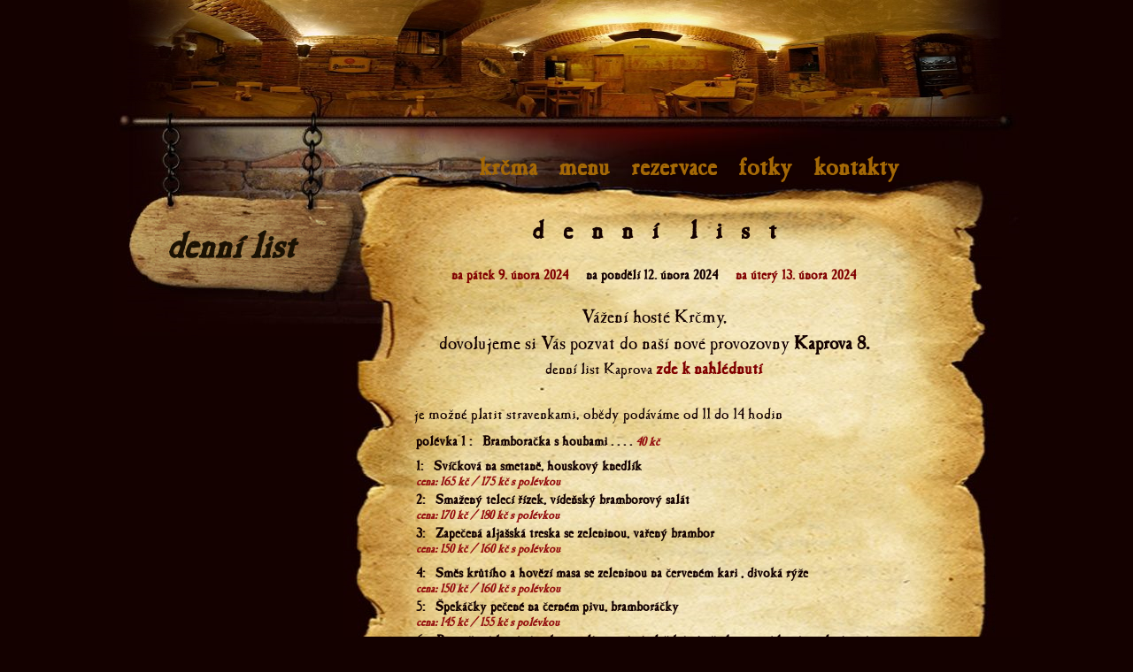

--- FILE ---
content_type: text/html; charset=utf-8
request_url: https://krcma.cz/denni-list/2024-02-12
body_size: 1364
content:

<!DOCTYPE html>
<html lang="cs">
<head>
	<meta charset="utf-8">

	<title>Krčma</title>

	<meta name="viewport" content="width=device-width, initial-scale=1">
	<link rel="stylesheet" href="/css/bootstrap.min.3.3.7.css">
	<link rel="stylesheet" href="/css/front_style.css">
	
</head>


<body>
	<div class=container>

	<div id="master">
		<div class="top1">
			&nbsp;
		</div>
		<div class="top2">
			&nbsp;
		</div>
		<div class="top3">
			&nbsp;
		</div>

		<div class="menubar">
			<div id="menu">
				<a class="menu" href="/uvod"> krčma </a> &nbsp; &nbsp; &nbsp;
				<a class="menu" href="/menu"> menu </a> &nbsp; &nbsp; &nbsp;
				<a class="menu" href="/rezervace-date/cz"> rezervace </a> &nbsp; &nbsp; &nbsp;
				<a class="menu" href="/fotky/1"> fotky </a> &nbsp; &nbsp; &nbsp;
				<a class="menu" href="/kontakty"> kontakty </a> &nbsp; &nbsp; &nbsp;
			</div>
		</div>

		<div class="left">
			<div id="denni_list">
				<a class="menu_list" href="/denni-list/2026-01-21"> denní list </a> &nbsp; &nbsp; &nbsp;
			</div>
		</div>

		<div class="right">
			<div class="obs"> 

<table class="center, width95">

	<tr> <th class="list_nadpis"> d &nbsp; e &nbsp; n &nbsp; n &nbsp; í &nbsp; &nbsp; l &nbsp; i &nbsp; s &nbsp; t </th> </tr>
	<tr> <th> &nbsp; </th> </tr>
	<tr> <td class="list_datum">

			<a href="/denni-list/2024-02-09"> na pátek 9. února 2024 </a>
		&nbsp; &nbsp;
		na pondělí 12. února 2024
		&nbsp; &nbsp;
	    	<a href="/denni-list/2024-02-13"> na úterý 13. února 2024 </a>

		<br>
		<br>

	</td> </tr>



		<tr> <td class="list"> &nbsp; </td> </tr>

		<tr> <td> <big> <center> Vážení hosté Krčmy, <br> dovolujeme si Vás pozvat do naší nové provozovny <b> Kaprova 8. </b> </center> </big> </td> </tr>
		<tr> <td> <center> denní list Kaprova  <a class="href_big_red" href="https://krcmakaprova.cz/denni-list">zde k nahlédnutí</a> </center> </td> </tr>
		<tr> <td> &nbsp; </td> </tr>

		<tr> <td class="list_center"> je možné platit stravenkami, obědy podáváme od 11 do 14 hodin </td> </tr>
		<tr> <td class="list"> &nbsp; </td> </tr>

		<tr> <td class="list_menu">  polévka 1 : &nbsp; Bramboračka s houbami
			 . . . . <span class="list_cena">40 kč </span> </td> </tr>


		<tr> <td class="list"> &nbsp; </td> </tr>
                            
		<tr> <td class="list_menu"> 1: &nbsp; Svíčková na smetaně, houskový knedlík <br>
			<span class="list_cena">  cena: 165 kč / 175 kč s polévkou </span> </td> </tr>
			<tr> <td class="list_menu">  2: &nbsp;  Smažený telecí řízek, vídeňský bramborový salát <br>
			<span class="list_cena">  cena: 170 kč / 180 kč s polévkou </span> </td> </tr>
			<tr> <td class="list_menu">  3: &nbsp;  Zapečená aljašská treska se zeleninou, vařený brambor <br>
			<span class="list_cena">  cena: 150 kč / 160 kč s polévkou </span> </td> </tr>

		<tr> <td class="list"> &nbsp; </td> </tr>

			<tr> <td class="list_menu">  4: &nbsp;  Směs krůtího a hovězí masa se zeleninou na červeném kari , divoká rýže <br>
			<span class="list_cena">  cena: 150 kč / 160 kč s polévkou </span> </td> </tr>
			<tr> <td class="list_menu">  5: &nbsp;  Špekáčky pečené na černém pivu, bramboráčky <br>
			<span class="list_cena">  cena: 145 kč / 155 kč s polévkou </span> </td> </tr>
			<tr> <td class="list_menu">  6: &nbsp;  Rozpečený kozí sýr s karemelizovanými vlašskými ořechy na míchaném zeleninovém salátu <br>
			<span class="list_cena">  cena: 165 kč / 175 kč s polévkou </span> </td> </tr>


		<tr> <td class="list"> &nbsp; </td> </tr>
		<tr> <td class="list_center"> nápoje k obědu za zvýhodněnou cenu: </td> </tr>
		<tr> <td class="list"> &nbsp; </td> </tr>
		<tr>
			<td>
				<table class="center, width80">

					<tr> <td class="tdleft"> <b> Plzeň </b>&nbsp; 0,5 l za <b>55</b> kč, &nbsp; 0,3 l za <b>45</b> kč </td> <td> &nbsp; </td> </tr>
					<tr> <td class="tdleft"> <b> Birell láhev </b>&nbsp; 0,5 l za <b>39</b> kč </td> <td> &nbsp; </td> </tr>
					<!--tr> <td class="tdleft"> <b> Birell Pomelo & Grep </b>&nbsp; 0,5 l za <b>45</b> kč, &nbsp; 0,3 l za <b>55</b> kč </td> </tr-->
					<tr> <td class="tdleft"> <b> Limča malina </b>&nbsp; 0,5 l za <b>45</b> kč,  0,3 l za <b>35</b> kč </td> <td> &nbsp; </td> </tr>
					<tr> <td class="tdleft"> <b> Coca-Cola, Fanta nebo Sprite </b>&nbsp; 0,33 l za <b>45</b> kč </td> <td> &nbsp; </td> </tr>
					<tr> <td class="tdleft"> <b> Cappy juice nebo Kinley Tonic</b>&nbsp; 0,25 l za <b>45</b> kč </td> <td> &nbsp; </td> </tr>
					<tr> <td class="tdleft"> <b> Natura perlivá i neperlivá  </b> &nbsp; 0,25 l za <b>35</b> kč </td> <td> &nbsp; </td> </tr>




				</table>

			</td>
		</tr>

		<tr> <td class="list"> &nbsp; </td> </tr>
		<tr> <td class="list_kuchar_label"> <span class="list_menu_po_cene"> dnes vaří:  </span> kuchtík Petr </td> </tr>



</table>

<br><br>
<br><br>

 </div>
		</div>

		<div class="bottom">
			&nbsp;
		</div>

	  </div>

	</div>


		<script src="/js/netteForms.min.js"></script>
		<script src="/js/main.js"></script>


</body>
</html>


--- FILE ---
content_type: text/css
request_url: https://krcma.cz/css/front_style.css
body_size: 1451
content:
* 		{ font-family: CasablancaAntiqueCE, Verdana, Arial, Helvetica}

@font-face {
	font-family: "CasablancaAntiqueCE";
	src: url('../fonts/CasablancaAntiqueCE.eot'); /* IE9 Compat Modes */
	src: url('../fonts/CasablancaAntiqueCE.eot?#iefix') format('embedded-opentype'), /* IE6-IE8 */
       	url('../fonts/CasablancaAntiqueCE.woff2') format('woff2'), /* Super Modern Browsers */
       	url('../fonts/CasablancaAntiqueCE.woff') format('woff'), /* Pretty Modern Browsers */
		url('../fonts/CasablancaAntiqueCE.ttf')	format('truetype') /* Safari, Android, iOS */
}

@font-face {
	font-family: "LazurAntiqCE";
	src: url('../fonts/LazurAntiqCE.eot'); /* IE9 Compat Modes */
	src: url('../fonts/LazurAntiqCE.eot?#iefix') format('embedded-opentype'), /* IE6-IE8 */
	url('../fonts/LazurAntiqCE.woff2') format('woff2'), /* Super Modern Browsers */
	url('../fonts/LazurAntiqCE.woff') format('woff'), /* Pretty Modern Browsers */
	url('../fonts/LazurAntiqCE.ttf')	format('truetype') /* Safari, Android, iOS */
}

.rusky 		{
	font-family: LazurAntiqCE, Verdana, Arial, Helvetica;
	font-weight: bold;
	font-size:	13pt;
}

td.hlaska 		{
	font-weight: bold;
	font-size:	13pt;
	color: red;
}


.rusky_big 		{
	font-family: LazurAntiqCE, Verdana, Arial, Helvetica;
	font-weight: bold;
	font-size:	22pt;
}


body	{
	margin: 0px auto 0px auto;
    font-size: 10pt;
	background:#140100;
}


.errors	{
	color: #FF0000;
	font-weight: bold;
	}



p		{
	font-size: 13pt;
	text-align:justify;
	text-indent:35.4pt;
	margin-top: 1px;
	margin-bottom: 5px}

.center {
  margin-left: auto;
  margin-right: auto;
}

table.width95 {
  width: 95%;
}

table.width80 {
  width: 80%;
}

table.width570px {
  width: 570px;
}


td.width185 	{
  width: 185px;
}

table.rez_date_head {
	margin-left: auto;
	margin-right: auto;
	width: 90%;
	line-height: 1.1
}


td.rez_date_dvojky {
	font-size: 16px;
	font-weight: bold;
	text-align:center;
}


a.rez_date_head {
	text-align:center;
	font-size: 22px;
	font-weight: bold;
}


tr.rez_date_head {
	text-align:center;
}

td.rez_date_head {
	width: 30%;
	font-size: 22px;
	font-weight: bold;

}

table.rez_date_data {
	margin-left: auto;
	margin-right: auto;
	width: 90%;
	line-height: 1.1
}

a.rez_date_data {
	font-size: 22px;
}

a.rez_date_data_disabled {
	font-size: 22px;
	color: grey;  !important;
}


td.rez_date_data {
	text-align:center;
	font-size: 22px;

}

td.rez_date_disabled {
	font-size: 22px;
	text-align:center;
	font-weight: bold;
	text-decoration: line-through
}


td.rez_center 	{
	text-align:center;
}


table.rez_datum {
	text-align:center;
	margin-left: auto;
	margin-right: auto;
	width: 90%;

}

table.rez_datum_rusky {
	text-align:center;
	font-family: LazurAntiqCE !important;
    font-size: 26px;
	font-weight: bold;
	margin-left: auto;
	margin-right: auto;
	width: 91%;
}


td.ass
{
	margin-left: auto;
	margin-right: auto;
	width: 90%;
}

td.rez_datum	{
	text-align:center;
	font-size: 26px;
	font-weight: bold;
}

td.center 	{
	text-align:center;
}

td.td_center 	{
	text-align:center;
}

td.td_valign_top 	{
	vertical-align: top;
}

td.td_left 	{
	text-align:left;
}

td.td_right 	{
	text-align:right;
}

td.list 	{
	line-height: 0.4
}

.list_nadpis	{
	text-align:center;
	font-size: 30px;
	font-weight: bold;
	line-height: 1.1
}

.list_datum	{
	text-align:center;
	font-size: 16px;
	font-weight: bold;
	line-height: 1.1
}

.list_cena	{
	font-size: 14px;
	font-style:italic;
	color: #940f0f;
	line-height: 1.1
}

.list_menu	{
	font-size: 16px;
	font-weight: bold;
	text-align: left;
	padding:2px;
	line-height: 1.1
}

.list_spec_nadpis	{
	font-size: 16px;
	font-weight: bold;
	text-align: left;
}

.list_kuchar_label	{
	font-size: 16px;
	font-weight: bold;
	text-align: center;
}


a:link		{ text-decoration: none; font-weight:bold; color: maroon} 
a:visited	{ text-decoration: none; font-weight:bold; color: maroon} 
a:active	{ text-decoration: none; font-weight:bold; color: maroon}
a:hover		{ text-decoration: none; font-weight:bold; color: olive}


img		{ border: none; }

h1		{
	font-size:30px;
	font-weight: bold;
	text-align:center;
		}

#master		{ width:1024px;margin:0px auto 0px auto;}
       
.top1		{ width:1024px;height:40px;background: url('../images/top1.jpg') top left no-repeat;}
.top2		{ width:1024px;height:40px;background: url('../images/top2.jpg') top left no-repeat;}
.top3		{ width:1024px;height:40px;background: url('../images/top3.jpg') top left no-repeat;}

.menubar	{ width:1024px;height:80px;background: url('../images/menu.jpg') top left no-repeat;}

a.menu		{
	text-decoration: none;
	font-size: 22pt;
	font-weight:bold;
	color: #a56906;
}

a.menu:hover	{
	text-decoration: none;
	font-size: 22pt;
	font-weight:bold;
	color: #d9cdac;
}

#menu	{
	top: 50px;
	left: 413px;
	height: 30px;
	width: 700px;
	position: relative;
		}


.left 		{ width:260px;height:180px;float:left;background: url('../images/left.jpg') top left no-repeat;}

#denni_list	{
	top: 50px;
	left: 60px;
	height: 30px;
	width: 300px;
	font-style:italic;
	position: relative;
}

a.menu_list		{
	text-decoration: none;
	font-size: 32pt;
	font-weight:bold;
	color: #1a1103;
}

a.menu_list:hover	{
	text-decoration: none;
	font-size: 32pt;
	font-weight:bold;
	color: #d9cdac;
}


.right 		{
	width:764px;
	height:739px;
	float:left;
	background: transparent url('../images/right.jpg') top left no-repeat;
	text-align:left;}

.right .obs 	{
	width:580px;
	height:730px;
	overflow:auto;
	margin:45px 0 0 80px;
	padding-right:10px;
	text-align:left;
	color:#140100;
	font-size:18px;
	}

/* posuvnik  */
/* width */
::-webkit-scrollbar {
	width: 15px;
}

/* Track */
::-webkit-scrollbar-track {
	box-shadow: inset 0 0 5px grey;
	border-radius: 10px;
}

/* Handle */
::-webkit-scrollbar-thumb {
	background: #341a03;
	border-radius: 10px;
}

/* Handle on hover */
::-webkit-scrollbar-thumb:hover {
	background: #804b07;
}


.bottom 	{
	width:1024px;
	height:20px;
	color: #673206;
	text-align:center;

}

.obedyDnes	{
	font-size: 20px;
	font-weight: bold;
	text-align: center;
}

.href_big_red	{
	font-size: 20px;
	font-weight: bold;
	text-align: center;
	color:red;
}

.button {
	background-color: #92600b;
	color: #140100;
	border: 2px solid #4a2803;
	box-shadow: 0 8px 16px 0 rgba(0,0,0,0.2), 0 6px 20px 0 rgba(0,0,0,0.19);
	border-radius: 12px;
	padding: 16px 32px;
}

.button:hover {
	background-color: #4a2803; /* Green */
	color: #d2a12f;
	border: 2px solid #92600b;
	box-shadow: 0 12px 16px 0 rgba(0,0,0,0.24),0 17px 50px 0 rgba(0,0,0,0.19);
}

input.datepicker {
      border: 1px solid #C0C0C0;
      padding: 2pt;
      background: transparent url('../images/calendar.png') no-repeat right;
}




--- FILE ---
content_type: application/javascript
request_url: https://krcma.cz/js/netteForms.min.js
body_size: 3654
content:
/*! netteForms.js | (c) 2004, 2020 David Grudl (https://davidgrudl.com) */
(function(n,e){if(n.JSON)if("function"===typeof define&&define.amd)define(function(){return e(n)});else if("object"===typeof module&&"object"===typeof module.exports)module.exports=e(n);else{var v=!n.Nette||!n.Nette.noInit;n.Nette=e(n);v&&n.Nette.initOnLoad()}})("undefined"!==typeof window?window:this,function(n){var e={},v={},t={},y=new n.WeakMap;e.formErrors=[];e.version="3.0";e.invalidNumberMessage="Please enter a valid value.";e.onDocumentReady=function(a){"loading"!==document.readyState?a.call(this):
document.addEventListener("DOMContentLoaded",a)};e.getValue=function(a){var c;if(a){if(a.tagName){if("radio"===a.type){var b=a.form.elements;for(c=0;c<b.length;c++)if(b[c].name===a.name&&b[c].checked)return b[c].value;return null}if("file"===a.type)return a.files||a.value;if("select"===a.tagName.toLowerCase()){c=a.selectedIndex;b=a.options;var d=[];if("select-one"===a.type)return 0>c?null:b[c].value;for(c=0;c<b.length;c++)b[c].selected&&d.push(b[c].value);return d}if(a.name&&"[]"===a.name.substr(-2)){b=
a.form.elements[a.name].tagName?[a]:a.form.elements[a.name];d=[];for(c=0;c<b.length;c++)("checkbox"!==b[c].type||b[c].checked)&&d.push(b[c].value);return d}return"checkbox"===a.type?a.checked:"textarea"===a.tagName.toLowerCase()?a.value.replace("\r",""):a.value.replace("\r","").replace(/^\s+|\s+$/g,"")}return a[0]?e.getValue(a[0]):null}return null};e.getEffectiveValue=function(a,c){var b=e.getValue(a);a.getAttribute&&b===a.getAttribute("data-nette-empty-value")&&(b="");c&&void 0===v[a.name]&&(v[a.name]=
!0,b={value:b},e.validateControl(a,null,!0,b),b=b.value,delete v[a.name]);return b};e.validateControl=function(a,c,b,d,f){var g=!c;a=a.tagName?a:a[0];c=c||JSON.parse(a.getAttribute("data-nette-rules")||"[]");d=void 0===d?{value:e.getEffectiveValue(a)}:d;f=void 0===f?!e.validateRule(a,":filled",null,d):f;for(var k=0,r=c.length;k<r;k++){var h=c[k],p=h.op.match(/(~)?([^?]+)/),q=h.control?a.form.elements.namedItem(h.control):a;h.neg=p[1];h.op=p[2];h.condition=!!h.rules;if(q&&(!f||h.condition||":filled"===
h.op)&&(q=q.tagName?q:q[0],p=e.validateRule(q,h.op,h.arg,a===q?d:void 0),null!==p))if(h.neg&&(p=!p),h.condition&&p){if(!e.validateControl(a,h.rules,b,d,":blank"===h.op?!1:f))return!1}else if(!h.condition&&!p&&!e.isDisabled(q)){if(!b){var l=Array.isArray(h.arg)?h.arg:[h.arg];c=h.msg.replace(/%(value|\d+)/g,function(m,x){return e.getValue("value"===x?q:a.form.elements.namedItem(l[x].control))});e.addError(q,c)}return!1}}return"number"!==a.type||a.validity.valid?!0:(g&&!b&&e.addError(a,e.invalidNumberMessage),
!1)};e.validateForm=function(a,c){var b=a.form||a,d=!1;e.formErrors=[];if(b["nette-submittedBy"]&&null!==b["nette-submittedBy"].getAttribute("formnovalidate"))if(d=JSON.parse(b["nette-submittedBy"].getAttribute("data-nette-validation-scope")||"[]"),d.length)d=new RegExp("^("+d.join("-|")+"-)");else return e.showFormErrors(b,[]),!0;var f={},g;for(g=0;g<b.elements.length;g++){var k=b.elements[g];if(!k.tagName||k.tagName.toLowerCase()in{input:1,select:1,textarea:1,button:1}){if("radio"===k.type){if(f[k.name])continue;
f[k.name]=!0}if(!(d&&!k.name.replace(/]\[|\[|]|$/g,"-").match(d)||e.isDisabled(k)||e.validateControl(k,null,c)||e.formErrors.length))return!1}}d=!e.formErrors.length;e.showFormErrors(b,e.formErrors);return d};e.isDisabled=function(a){if("radio"===a.type){for(var c=0,b=a.form.elements;c<b.length;c++)if(b[c].name===a.name&&!b[c].disabled)return!1;return!0}return a.disabled};e.addError=function(a,c){e.formErrors.push({element:a,message:c})};e.showFormErrors=function(a,c){for(var b=[],d,f=0;f<c.length;f++){var g=
c[f].element,k=c[f].message;0>b.indexOf(k)&&(b.push(k),!d&&g.focus&&(d=g))}b.length&&(alert(b.join("\n")),d&&d.focus())};e.validateRule=function(a,c,b,d){d=void 0===d?{value:e.getEffectiveValue(a,!0)}:d;":"===c.charAt(0)&&(c=c.substr(1));c=c.replace("::","_");c=c.replace(/\\/g,"");for(var f=Array.isArray(b)?b.slice(0):[b],g=0,k=f.length;g<k;g++)if(f[g]&&f[g].control){var r=a.form.elements.namedItem(f[g].control);f[g]=r===a?d.value:e.getEffectiveValue(r,!0)}return e.validators[c]?e.validators[c](a,
Array.isArray(b)?f:f[0],d.value,d):null};e.validators={filled:function(a,c,b){return"number"===a.type&&a.validity.badInput?!0:""!==b&&!1!==b&&null!==b&&(!Array.isArray(b)||!!b.length)&&(!n.FileList||!(b instanceof n.FileList)||b.length)},blank:function(a,c,b){return!e.validators.filled(a,c,b)},valid:function(a){return e.validateControl(a,null,!0)},equal:function(a,c,b){function d(r){return"number"===typeof r||"string"===typeof r?""+r:!0===r?"1":""}if(void 0===c)return null;b=Array.isArray(b)?b:[b];
c=Array.isArray(c)?c:[c];a=0;var f=b.length;a:for(;a<f;a++){for(var g=0,k=c.length;g<k;g++)if(d(b[a])===d(c[g]))continue a;return!1}return 0<b.length},notEqual:function(a,c,b){return void 0===c?null:!e.validators.equal(a,c,b)},minLength:function(a,c,b){if("number"===a.type){if(a.validity.tooShort)return!1;if(a.validity.badInput)return null}return b.length>=c},maxLength:function(a,c,b){if("number"===a.type){if(a.validity.tooLong)return!1;if(a.validity.badInput)return null}return b.length<=c},length:function(a,
c,b){if("number"===a.type){if(a.validity.tooShort||a.validity.tooLong)return!1;if(a.validity.badInput)return null}c=Array.isArray(c)?c:[c,c];return(null===c[0]||b.length>=c[0])&&(null===c[1]||b.length<=c[1])},email:function(a,c,b){return/^("([ !#-[\]-~]|\\[ -~])+"|[-a-z0-9!#$%&'*+/=?^_`{|}~]+(\.[-a-z0-9!#$%&'*+/=?^_`{|}~]+)*)@([0-9a-z\u00C0-\u02FF\u0370-\u1EFF]([-0-9a-z\u00C0-\u02FF\u0370-\u1EFF]{0,61}[0-9a-z\u00C0-\u02FF\u0370-\u1EFF])?\.)+[a-z\u00C0-\u02FF\u0370-\u1EFF]([-0-9a-z\u00C0-\u02FF\u0370-\u1EFF]{0,17}[a-z\u00C0-\u02FF\u0370-\u1EFF])?$/i.test(b)},
url:function(a,c,b,d){/^[a-z\d+.-]+:/.test(b)||(b="https://"+b);return/^https?:\/\/((([-_0-9a-z\u00C0-\u02FF\u0370-\u1EFF]+\.)*[0-9a-z\u00C0-\u02FF\u0370-\u1EFF]([-0-9a-z\u00C0-\u02FF\u0370-\u1EFF]{0,61}[0-9a-z\u00C0-\u02FF\u0370-\u1EFF])?\.)?[a-z\u00C0-\u02FF\u0370-\u1EFF]([-0-9a-z\u00C0-\u02FF\u0370-\u1EFF]{0,17}[a-z\u00C0-\u02FF\u0370-\u1EFF])?|\d{1,3}\.\d{1,3}\.\d{1,3}\.\d{1,3}|\[[0-9a-f:]{3,39}\])(:\d{1,5})?(\/\S*)?$/i.test(b)?(d.value=b,!0):!1},regexp:function(a,c,b){a="string"===typeof c?c.match(/^\/(.*)\/([imu]*)$/):
!1;try{return a&&(new RegExp(a[1],a[2].replace("u",""))).test(b)}catch(d){}},pattern:function(a,c,b,d,f){if("string"!==typeof c)return null;try{try{var g=new RegExp("^(?:"+c+")$",f?"ui":"u")}catch(k){g=new RegExp("^(?:"+c+")$",f?"i":"")}if(n.FileList&&b instanceof FileList){for(a=0;a<b.length;a++)if(!g.test(b[a].name))return!1;return!0}return g.test(b)}catch(k){}},patternCaseInsensitive:function(a,c,b){return e.validators.pattern(a,c,b,null,!0)},numeric:function(a,c,b){return"number"===a.type&&a.validity.badInput?
!1:/^[0-9]+$/.test(b)},integer:function(a,c,b){return"number"===a.type&&a.validity.badInput?!1:/^-?[0-9]+$/.test(b)},"float":function(a,c,b,d){if("number"===a.type&&a.validity.badInput)return!1;b=b.replace(/ +/g,"").replace(/,/g,".");return/^-?[0-9]*\.?[0-9]+$/.test(b)?(d.value=b,!0):!1},min:function(a,c,b){if("number"===a.type){if(a.validity.rangeUnderflow)return!1;if(a.validity.badInput)return null}return null===c||parseFloat(b)>=c},max:function(a,c,b){if("number"===a.type){if(a.validity.rangeOverflow)return!1;
if(a.validity.badInput)return null}return null===c||parseFloat(b)<=c},range:function(a,c,b){if("number"===a.type){if(a.validity.rangeUnderflow||a.validity.rangeOverflow)return!1;if(a.validity.badInput)return null}return Array.isArray(c)?(null===c[0]||parseFloat(b)>=c[0])&&(null===c[1]||parseFloat(b)<=c[1]):null},submitted:function(a){return a.form["nette-submittedBy"]===a},fileSize:function(a,c,b){if(n.FileList)for(a=0;a<b.length;a++)if(b[a].size>c)return!1;return!0},mimeType:function(a,c,b){c=Array.isArray(c)?
c:[c];for(var d=0,f=c.length,g=[];d<f;d++)g.push("^"+c[d].replace(/([^\w])/g,"\\$1").replace("\\*",".*")+"$");g=new RegExp(g.join("|"));if(n.FileList&&b instanceof FileList)for(d=0;d<b.length;d++){if(b[d].type&&!g.test(b[d].type))return!1;if(a.validity.badInput)return null}return!0},image:function(a,c,b){return e.validators.mimeType(a,["image/gif","image/png","image/jpeg","image/webp"],b)},"static":function(a,c){return c}};e.toggleForm=function(a,c){var b;t={};for(b=0;b<a.elements.length;b++)a.elements[b].tagName.toLowerCase()in
{input:1,select:1,textarea:1,button:1}&&e.toggleControl(a.elements[b],null,null,!c);for(b in t)e.toggle(b,t[b].state,t[b].elem,c)};e.toggleControl=function(a,c,b,d,f,g){c=c||JSON.parse(a.getAttribute("data-nette-rules")||"[]");f=void 0===f?{value:e.getEffectiveValue(a)}:f;g=void 0===g?!e.validateRule(a,":filled",null,f):g;for(var k=!1,r=function(z){e.toggleForm(a.form,z)},h,p=0,q=c.length;p<q;p++){var l=c[p];h=l.op.match(/(~)?([^?]+)/);var m=l.control?a.form.elements.namedItem(l.control):a;l.neg=
h[1];l.op=h[2];l.condition=!!l.rules;if(m&&(!g||l.condition||":filled"===l.op)){h=b;if(!1!==b){h=e.validateRule(m,l.op,l.arg,a===m?f:void 0);if(null===h)continue;else l.neg&&(h=!h);l.condition||(b=h)}if(l.condition&&e.toggleControl(a,l.rules,h,d,f,":blank"===l.op?!1:g)||l.toggle){k=!0;if(d){var x=m.tagName?m.name:m[0].name;m=m.tagName?m.form.elements:m;for(var u=0;u<m.length;u++)m[u].name!==x||y.has(m[u])||(m[u].addEventListener("change",r),y.set(m[u],null))}for(var w in l.toggle||[])t[w]=t[w]||{elem:a},
t[w].state=t[w].state||(l.toggle[w]?h:!h)}}}return k};e.toggle=function(a,c,b,d){/^\w[\w.:-]*$/.test(a)&&(a="#"+a);a=document.querySelectorAll(a);for(b=0;b<a.length;b++)a[b].hidden=!c};e.compactCheckboxes=function(a){var c,b={};for(c=0;c<a.elements.length;c++){var d=a.elements[c];if(d.tagName&&"input"===d.tagName.toLowerCase()&&"checkbox"===d.type){if(d.name&&"[]"===d.name.substr(-2)){var f=d.name.substr(0,d.name.length-2);d.removeAttribute("name");d.setAttribute("data-nette-name",f)}if(f=d.getAttribute("data-nette-name"))b[f]=
b[f]||[],d.checked&&!d.disabled&&b[f].push(d.value)}}for(f in b)void 0===a.elements[f]&&(d=document.createElement("input"),d.setAttribute("name",f),d.setAttribute("type","hidden"),a.appendChild(d)),a.elements[f].value=b[f].join(","),a.elements[f].disabled=0===b[f].length};e.initForm=function(a){"get"===a.method&&a.hasAttribute("data-nette-compact")&&a.addEventListener("submit",function(){e.compactCheckboxes(a)});a:{for(var c=0;c<a.elements.length;c++)if(a.elements[c].getAttribute("data-nette-rules"))break a;
return}e.toggleForm(a);a.noValidate||(a.noValidate=!0,a.addEventListener("submit",function(b){e.validateForm(a)||(b.stopPropagation(),b.preventDefault())}))};e.initOnLoad=function(){e.onDocumentReady(function(){for(var a=0;a<document.forms.length;a++)e.initForm(document.forms[a]);document.body.addEventListener("click",function(c){for(c=c.target;c;){if(c.form&&c.type in{submit:1,image:1}){c.form["nette-submittedBy"]=c;break}c=c.parentNode}})})};e.webalize=function(a){a=a.toLowerCase();var c="",b;for(b=
0;b<a.length;b++){var d=e.webalizeTable[a.charAt(b)];c+=d?d:a.charAt(b)}return c.replace(/[^a-z0-9]+/g,"-").replace(/^-|-$/g,"")};e.webalizeTable={"\u00e1":"a","\u00e4":"a","\u010d":"c","\u010f":"d","\u00e9":"e","\u011b":"e","\u00ed":"i","\u013e":"l","\u0148":"n","\u00f3":"o","\u00f4":"o","\u0159":"r","\u0161":"s","\u0165":"t","\u00fa":"u","\u016f":"u","\u00fd":"y","\u017e":"z"};return e});

--- FILE ---
content_type: application/javascript
request_url: https://krcma.cz/js/main.js
body_size: -287
content:
$(function(){

});
